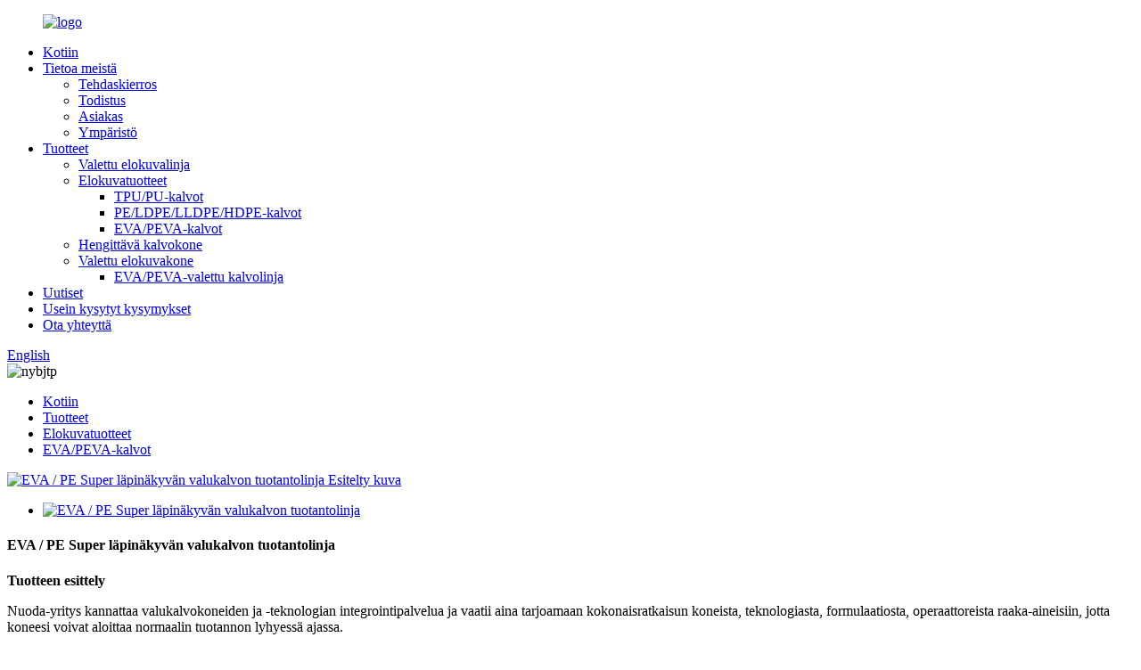

--- FILE ---
content_type: text/html
request_url: http://fi.nuoda-machinery.com/eva-pe-super-transparent-cast-film-production-line-product/
body_size: 10611
content:
<!DOCTYPE html> <html dir="ltr" lang="fi"> <head> <meta charset="UTF-8"/> <meta http-equiv="Content-Type" content="text/html; charset=UTF-8" /> <title>OEM EVA / PE erittäin läpinäkyvän valukalvon tuotantolinjan valmistajat ja toimittajat | NUODA</title> <meta property="fb:app_id" content="966242223397117" /> <meta name="viewport" content="width=device-width,initial-scale=1,minimum-scale=1,maximum-scale=1,user-scalable=no"> <link rel="apple-touch-icon-precomposed" href=""> <meta name="format-detection" content="telephone=no"> <meta name="apple-mobile-web-app-capable" content="yes"> <meta name="apple-mobile-web-app-status-bar-style" content="black"> <meta property="og:url" content="https://www.nuoda-machinery.com/eva-pe-super-transparent-cast-film-production-line-product/"/> <meta property="og:title" content="OEM EVA / PE Super Transparent Cast Film Production Line Manufacturers and Suppliers | NUODA" /> <meta property="og:description" content="Production Line Features 1)Screw design with a special mixing function and high plasticizing capacity , good plastic, good mixing effect , high output; 2)Optional full automatic adjustment T- die and with APC control automatic thickness gauge , online automatic measure the film thickness and auto..."/> <meta property="og:type" content="product"/> <meta property="og:image" content="https://www.nuoda-machinery.com/uploads/EVA-PE-Super-Transparent-Cast-Film-Production-Line.jpg"/> <meta property="og:site_name" content="https://www.nuoda-machinery.com/"/> <link href="//cdn.globalso.com/nuoda-machinery/style/global/style.css" rel="stylesheet" onload="this.onload=null;this.rel='stylesheet'"> <link href="//cdn.globalso.com/nuoda-machinery/style/public/public.css" rel="stylesheet" onload="this.onload=null;this.rel='stylesheet'">  <link rel="shortcut icon" href="https://cdn.globalso.com/nuoda-machinery/ico.png" /> <meta name="description" itemprop="description" content="Tuotantolinjan ominaisuudet 1) Ruuvirakenne, jossa on erityinen sekoitustoiminto ja korkea pehmityskyky, hyvä muovi, hyvä sekoitusvaikutus, korkea" />  <meta name="keywords" itemprop="keywords" content="eva/peva-kalvot, kalvotuotteet, tuotteet" />   <link href="//cdn.globalso.com/hide_search.css" rel="stylesheet"/><link href="//www.nuoda-machinery.com/style/fi.html.css" rel="stylesheet"/><link rel="alternate" hreflang="fi" href="//fi.nuoda-machinery.com/" /><link rel="canonical" hreflang="fi" href="//fi.nuoda-machinery.com/" /></head> <body> <div class="container">     <!-- web_head start -->    <header class="web_head">       <section class="head_layer">         <div class="layout">          <figure class="logo"> <a href="/">			<img src="https://cdn.globalso.com/nuoda-machinery/logo.png" alt="logo"> 				</a></figure>           <nav class="nav_wrap">             <ul class="head_nav">             <li><a href="/">Kotiin</a></li> <li><a href="/about-us/">Tietoa meistä</a> <ul class="sub-menu"> 	<li><a href="/factory-tour/">Tehdaskierros</a></li> 	<li><a href="/certificate/">Todistus</a></li> 	<li><a href="/customer/">Asiakas</a></li> 	<li><a href="/environment/">Ympäristö</a></li> </ul> </li> <li class="current-post-ancestor current-menu-parent"><a href="/products/">Tuotteet</a> <ul class="sub-menu"> 	<li><a href="/cast-film-line/">Valettu elokuvalinja</a></li> 	<li class="current-post-ancestor current-menu-parent"><a href="/film-products/">Elokuvatuotteet</a> 	<ul class="sub-menu"> 		<li><a href="/tpupu-films/">TPU/PU-kalvot</a></li> 		<li><a href="/peldpelldpehdpe-films/">PE/LDPE/LLDPE/HDPE-kalvot</a></li> 		<li class="current-post-ancestor current-menu-parent"><a href="/evapeva-films/">EVA/PEVA-kalvot</a></li> 	</ul> </li> 	<li><a href="/breathable-film-machine/">Hengittävä kalvokone</a></li> 	<li><a href="/cast-film-machine/">Valettu elokuvakone</a> 	<ul class="sub-menu"> 		<li><a href="/evapeva-cast-film-line/">EVA/PEVA-valettu kalvolinja</a></li> 	</ul> </li> </ul> </li> <li><a href="/news/">Uutiset</a></li> <li><a href="/faqs/">Usein kysytyt kysymykset</a></li> <li><a href="/contact-us/">Ota yhteyttä</a></li>             </ul>           </nav>           <div class="head_right">             <div id="btn-search" class="btn--search"></div>             <div class="change-language ensemble">   <div class="change-language-info">     <div class="change-language-title medium-title">        <div class="language-flag language-flag-en"><a href="https://www.nuoda-machinery.com/"><b class="country-flag"></b><span>English</span> </a></div>        <b class="language-icon"></b>      </div> 	<div class="change-language-cont sub-content">         <div class="empty"></div>     </div>   </div> </div> <!--theme260-->                        </div>         </div>       </section>     </header> <!-- sys_sub_head -->   <section class="sys_sub_head">     <div class="head_bn_slider"> 	            <img src="https://cdn.globalso.com/nuoda-machinery/nybjtp.jpg" alt="nybjtp">         	</div>     <section class="path_bar">       <ul>      <li> <a itemprop="breadcrumb" href="/">Kotiin</a></li><li> <a itemprop="breadcrumb" href="/products/" title="Products">Tuotteet</a> </li><li> <a itemprop="breadcrumb" href="/film-products/" title="Film Products">Elokuvatuotteet</a> </li><li> <a itemprop="breadcrumb" href="/evapeva-films/" title="EVA/PEVA Films">EVA/PEVA-kalvot</a> </li>      </ul>     </section>   </section>    <!-- page-layout start -->  <section class="web_main page_main">   <div class="layout">         <!-- product info -->       <section class="product-intro">         <div class="product-view" >            <!-- Piliang S-->                     <!-- Piliang E-->                     <div class="product-image"> <a class="cloud-zoom" id="zoom1" data-zoom="adjustX:0, adjustY:0" href="https://cdn.globalso.com/nuoda-machinery/EVA-PE-Super-Transparent-Cast-Film-Production-Line.jpg"> <img src="https://cdn.globalso.com/nuoda-machinery/EVA-PE-Super-Transparent-Cast-Film-Production-Line.jpg" itemprop="image" title="" alt="EVA / PE Super läpinäkyvän valukalvon tuotantolinja Esitelty kuva" style="width:100%" /></a> </div>                     <div  style="position:relative; width:100%;">             <div class="image-additional">               <ul class="swiper-wrapper">                                 <li class="swiper-slide image-item current"> <a class="cloud-zoom-gallery item"  href="https://cdn.globalso.com/nuoda-machinery/EVA-PE-Super-Transparent-Cast-Film-Production-Line.jpg" data-zoom="useZoom:zoom1, smallImage:https://cdn.globalso.com/nuoda-machinery/EVA-PE-Super-Transparent-Cast-Film-Production-Line.jpg" title=""><img src="https://cdn.globalso.com/nuoda-machinery/EVA-PE-Super-Transparent-Cast-Film-Production-Line.jpg" alt="EVA / PE Super läpinäkyvän valukalvon tuotantolinja" /></a> </li>                               </ul>               <div class="swiper-pagination swiper-pagination-white"></div>             </div>             <div class="swiper-button-next swiper-button-white"></div>             <div class="swiper-button-prev swiper-button-white"></div>           </div>         </div>         <section class="product-summary"> 		 <h1 class="page_title">EVA / PE Super läpinäkyvän valukalvon tuotantolinja</h1> 	           <div class="product-meta">             <div><p><strong>Tuotteen esittely</strong></p> <p>Nuoda-yritys kannattaa valukalvokoneiden ja -teknologian integrointipalvelua ja vaatii aina tarjoamaan kokonaisratkaisun koneista, teknologiasta, formulaatiosta, operaattoreista raaka-aineisiin, jotta koneesi voivat aloittaa normaalin tuotannon lyhyessä ajassa.</p> </div>             <br />                                   </div>           <div class="product-btn-wrap"> <a href="javascript:" class="email">Lähetä meille sähköpostia</a> </div>                  </section>       </section>       <section class="tab-content-wrap product-detail">         <div class="tab-title-bar detail-tabs">           <h2 class="tab-title title current"><span>Tuotetiedot</span></h2>                                          <h2 class="tab-title title"><span>Tuotetunnisteet</span></h2>                   </div>         <section class="tab-panel-wrap">           <section class="tab-panel disabled entry">             <section class="tab-panel-content">                                           <div class="fl-builder-content fl-builder-content-1694 fl-builder-content-primary fl-builder-global-templates-locked" data-post-id="1694"><div class="fl-row fl-row-full-width fl-row-bg-none fl-node-653a611b89a0e" data-node="653a611b89a0e"> 	<div class="fl-row-content-wrap"> 				<div class="fl-row-content fl-row-full-width fl-node-content"> 		 <div class="fl-col-group fl-node-653a611b89a4b" data-node="653a611b89a4b"> 			<div class="fl-col fl-node-653a611b89a89" data-node="653a611b89a89" style="width: 100%;"> 	<div class="fl-col-content fl-node-content"> 	<div class="fl-module fl-module-rich-text fl-node-653a611b89ac7" data-node="653a611b89ac7" data-animation-delay="0.0"> 	<div class="fl-module-content fl-node-content"> 		<div class="fl-rich-text"> 	<h2>Tuotantolinjan ominaisuudet</h2> <p>1) Ruuvirakenne, jossa on erityinen sekoitustoiminto ja korkea plastisointikyky, hyvä muovi, hyvä sekoitusvaikutus, korkea teho;<br />2) Valinnainen täysautomaattinen T-muotin säätö ja APC-ohjauksella varustettu automaattinen paksuusmittari, kalvon paksuuden automaattinen mittaus verkossa ja T-muotin automaattinen säätö;<br />3) Jäähdytysmuovaustela, jossa on erityinen spiraalimainen juoksijarakenne, varmistaa hyvän kalvon jäähdytysvaikutuksen suurella nopeudella tuotannossa;<br />4) Kalvon reunamateriaalin suora kierrätys verkossa. Vähentää huomattavasti tuotantokustannuksia;<br />5) Automaattinen keskikelaus, jossa on tuotu jännityssäädin, vaihtaa automaattisesti rullan ja katkaisee sen, toiminta on hyvin yksinkertaista.<br />Se voi tuottaa EVA/PE/PEVA-materiaalista läpinäkyvää kalvoa, kristallinkirkasta läpinäkyvää kalvoa.</p> <h2>Tuotteen käyttökohde</h2> <p>1) Kosmeettiset pehmeät pakkaukset, tietokone- ja pölytiivis kansi, ostoskassi, lahjakassi, asiakirjakansio, asiakirjalaukut, vedenpitävät pussit.<br />2) Muotipakkaukset: vanhempien paperitavarat, ympäristöystävälliset syljen hartiat, vaatekaappi, kalastuslaukut, käsilaukut ja muut laukut.<br />3) PE-komposiittisubstraatti</p> <h2>Tekniset tiedot</h2> <table border="0" cellspacing="1"> <tbody> <tr> <td> <p align="center">Valmiin tuotteen leveys</p> </td> <td> <p align="center">Valmiin tuotteen paksuus</p> </td> <td> <p align="center">Mekaaninen suunnittelulinjan nopeus</p> </td> <td> <p align="center">Tuotantonopeus</p> </td> </tr> <tr> <td> <p align="center">1500–2500 mm</p> </td> <td> <p align="center">0,04–0,5 mm</p> </td> <td> <p align="center">200 m/min</p> </td> <td> <p align="center">30–120 m/min</p> </td> </tr> </tbody> </table> <p>Ota meihin yhteyttä saadaksesi lisätietoja koneen teknisistä tiedoista ja tarjouksen. Voimme lähettää sinulle konevideoita selkeämmän ymmärryksen saamiseksi.</p> <h2>Palvelumme</h2> <p>Tekninen palvelulupaus<br />1) Kone testataan raaka-aineilla ja sillä on koetuotanto ennen koneen lähettämistä tehtaalta.<br />2) Olemme vastuussa koneiden asentamisesta ja säätämisestä, koulutamme ostajan teknikot koneiden käytöstä.<br />3) Yhden vuoden takuu: jos tänä aikana on keskeisten osien rikkoutuminen (ei sisällä inhimillisten tekijöiden ja helposti vaurioituvien osien aiheuttamia syitä), olemme vastuussa ostajan auttamisesta osien korjaamisessa tai vaihtamisessa.<br />4) Tarjoamme koneille elinikäistä palvelua ja lähetämme työntekijöitä säännöllisesti paluumatkalle, autamme ostajaa ratkaisemaan suuria ongelmia ja ylläpitämään konetta.</p> <h2>Työpaja ja kone</h2> </div>	</div> </div>	</div> </div>	</div>  <div class="fl-col-group fl-node-653a611b89b7f" data-node="653a611b89b7f"> 			<div class="fl-col fl-node-653a611b89b41 fl-col-has-cols" data-node="653a611b89b41" style="width: 100%;"> 	<div class="fl-col-content fl-node-content"> 	 <div class="fl-col-group fl-node-653a611b89bbc fl-col-group-nested" data-node="653a611b89bbc"> 			<div class="fl-col fl-node-653a611b89c07" data-node="653a611b89c07" style="width: 100%;"> 	<div class="fl-col-content fl-node-content"> 	<div class="fl-module fl-module-photo fl-node-653a611b89c45" data-node="653a611b89c45" data-animation-delay="0.0"> 	<div class="fl-module-content fl-node-content"> 		<div class="fl-photo fl-photo-align-center" itemscope itemtype="http://schema.org/ImageObject"> 	<div class="fl-photo-content fl-photo-img-jpg"> 				<img class="fl-photo-img wp-image-1686" src="//www.nuoda-machinery.com/uploads/Workshop-and-Machine-2.jpg" alt="Työpaja ja kone (2)" itemprop="image"  /> 		     			</div> 	</div>	</div> </div>	</div> </div>	</div>  <div class="fl-col-group fl-node-653a611b89c82 fl-col-group-nested" data-node="653a611b89c82"> 			<div class="fl-col fl-node-653a611b89cc0 fl-col-small" data-node="653a611b89cc0" style="width: 33.33%;"> 	<div class="fl-col-content fl-node-content"> 	<div class="fl-module fl-module-photo fl-node-653a611b89d3a" data-node="653a611b89d3a" data-animation-delay="0.0"> 	<div class="fl-module-content fl-node-content"> 		<div class="fl-photo fl-photo-align-center" itemscope itemtype="http://schema.org/ImageObject"> 	<div class="fl-photo-content fl-photo-img-jpg"> 				<img class="fl-photo-img wp-image-1650" src="//www.nuoda-machinery.com/uploads/Workshop-and-Machine-3.jpg" alt="Työpaja ja kone (3)" itemprop="image"  /> 		     			</div> 	</div>	</div> </div>	</div> </div>			<div class="fl-col fl-node-653a611b89cfd fl-col-small" data-node="653a611b89cfd" style="width: 33.33%;"> 	<div class="fl-col-content fl-node-content"> 	<div class="fl-module fl-module-photo fl-node-653a611b89d78" data-node="653a611b89d78" data-animation-delay="0.0"> 	<div class="fl-module-content fl-node-content"> 		<div class="fl-photo fl-photo-align-center" itemscope itemtype="http://schema.org/ImageObject"> 	<div class="fl-photo-content fl-photo-img-jpg"> 				<img class="fl-photo-img wp-image-1651" src="//www.nuoda-machinery.com/uploads/Workshop-and-Machine-4.jpg" alt="Työpaja ja kone (4)" itemprop="image"  /> 		     			</div> 	</div>	</div> </div>	</div> </div>			<div class="fl-col fl-node-653a611b8a2d1 fl-col-small" data-node="653a611b8a2d1" style="width: 33.33%;"> 	<div class="fl-col-content fl-node-content"> 	<div class="fl-module fl-module-photo fl-node-653a611b89db6" data-node="653a611b89db6" data-animation-delay="0.0"> 	<div class="fl-module-content fl-node-content"> 		<div class="fl-photo fl-photo-align-center" itemscope itemtype="http://schema.org/ImageObject"> 	<div class="fl-photo-content fl-photo-img-jpg"> 				<img class="fl-photo-img wp-image-1652" src="//www.nuoda-machinery.com/uploads/Workshop-and-Machine-5.jpg" alt="Työpaja ja kone (5)" itemprop="image"  /> 		     			</div> 	</div>	</div> </div>	</div> </div>	</div> 	</div> </div>	</div> 		</div> 	</div> </div><div class="fl-row fl-row-full-width fl-row-bg-none fl-node-653a611b89e31" data-node="653a611b89e31"> 	<div class="fl-row-content-wrap"> 				<div class="fl-row-content fl-row-full-width fl-node-content"> 		 <div class="fl-col-group fl-node-653a611b89e6e" data-node="653a611b89e6e"> 			<div class="fl-col fl-node-653a611b89eab fl-col-small" data-node="653a611b89eab" style="width: 33.33%;"> 	<div class="fl-col-content fl-node-content"> 	<div class="fl-module fl-module-photo fl-node-653a611b89df3" data-node="653a611b89df3" data-animation-delay="0.0"> 	<div class="fl-module-content fl-node-content"> 		<div class="fl-photo fl-photo-align-center" itemscope itemtype="http://schema.org/ImageObject"> 	<div class="fl-photo-content fl-photo-img-jpg"> 				<img class="fl-photo-img wp-image-1653" src="//www.nuoda-machinery.com/uploads/Workshop-and-Machine-6.jpg" alt="Työpaja ja kone (6)" itemprop="image"  /> 		     			</div> 	</div>	</div> </div>	</div> </div>			<div class="fl-col fl-node-653a611b89ee9 fl-col-small" data-node="653a611b89ee9" style="width: 33.33%;"> 	<div class="fl-col-content fl-node-content"> 	<div class="fl-module fl-module-photo fl-node-653a611b89f26" data-node="653a611b89f26" data-animation-delay="0.0"> 	<div class="fl-module-content fl-node-content"> 		<div class="fl-photo fl-photo-align-center" itemscope itemtype="http://schema.org/ImageObject"> 	<div class="fl-photo-content fl-photo-img-jpg"> 				<img class="fl-photo-img wp-image-1654" src="//www.nuoda-machinery.com/uploads/Workshop-and-Machine-7.jpg" alt="Työpaja ja kone (7)" itemprop="image"  /> 		     			</div> 	</div>	</div> </div>	</div> </div>			<div class="fl-col fl-node-653a611b8a30e fl-col-small" data-node="653a611b8a30e" style="width: 33.33%;"> 	<div class="fl-col-content fl-node-content"> 	<div class="fl-module fl-module-photo fl-node-653a611b89f64" data-node="653a611b89f64" data-animation-delay="0.0"> 	<div class="fl-module-content fl-node-content"> 		<div class="fl-photo fl-photo-align-center" itemscope itemtype="http://schema.org/ImageObject"> 	<div class="fl-photo-content fl-photo-img-jpg"> 				<img class="fl-photo-img wp-image-1646" src="//www.nuoda-machinery.com/uploads/Workshop-and-Machine-8.jpg" alt="Työpaja ja kone (8)" itemprop="image"  /> 		     			</div> 	</div>	</div> </div>	</div> </div>	</div> 		</div> 	</div> </div><div class="fl-row fl-row-full-width fl-row-bg-none fl-node-653a611b89fa1" data-node="653a611b89fa1"> 	<div class="fl-row-content-wrap"> 				<div class="fl-row-content fl-row-full-width fl-node-content"> 		 <div class="fl-col-group fl-node-653a611b89fb1" data-node="653a611b89fb1"> 			<div class="fl-col fl-node-653a611b89ff0 fl-col-small" data-node="653a611b89ff0" style="width: 33.33%;"> 	<div class="fl-col-content fl-node-content"> 	<div class="fl-module fl-module-photo fl-node-653a611b8a02d" data-node="653a611b8a02d" data-animation-delay="0.0"> 	<div class="fl-module-content fl-node-content"> 		<div class="fl-photo fl-photo-align-center" itemscope itemtype="http://schema.org/ImageObject"> 	<div class="fl-photo-content fl-photo-img-jpg"> 				<img class="fl-photo-img wp-image-1647" src="//www.nuoda-machinery.com/uploads/Workshop-and-Machine-9.jpg" alt="Työpaja ja kone (9)" itemprop="image"  /> 		     			</div> 	</div>	</div> </div>	</div> </div>			<div class="fl-col fl-node-653a611b8a06b fl-col-small" data-node="653a611b8a06b" style="width: 33.33%;"> 	<div class="fl-col-content fl-node-content"> 	<div class="fl-module fl-module-photo fl-node-653a611b8a0a8" data-node="653a611b8a0a8" data-animation-delay="0.0"> 	<div class="fl-module-content fl-node-content"> 		<div class="fl-photo fl-photo-align-center" itemscope itemtype="http://schema.org/ImageObject"> 	<div class="fl-photo-content fl-photo-img-jpg"> 				<img class="fl-photo-img wp-image-1648" src="//www.nuoda-machinery.com/uploads/Workshop-and-Machine-10.jpg" alt="Työpaja ja kone (10)" itemprop="image"  /> 		     			</div> 	</div>	</div> </div>	</div> </div>			<div class="fl-col fl-node-653a611b8a34c fl-col-small" data-node="653a611b8a34c" style="width: 33.33%;"> 	<div class="fl-col-content fl-node-content"> 	<div class="fl-module fl-module-photo fl-node-653a611b8a0e5" data-node="653a611b8a0e5" data-animation-delay="0.0"> 	<div class="fl-module-content fl-node-content"> 		<div class="fl-photo fl-photo-align-center" itemscope itemtype="http://schema.org/ImageObject"> 	<div class="fl-photo-content fl-photo-img-jpg"> 				<img class="fl-photo-img wp-image-1649" src="//www.nuoda-machinery.com/uploads/Workshop-and-Machine-1.jpg" alt="Työpaja ja kone (1)" itemprop="image"  /> 		     			</div> 	</div>	</div> </div>	</div> </div>	</div> 		</div> 	</div> </div><div class="fl-row fl-row-full-width fl-row-bg-none fl-node-653a611b8a161" data-node="653a611b8a161"> 	<div class="fl-row-content-wrap"> 				<div class="fl-row-content fl-row-full-width fl-node-content"> 		 <div class="fl-col-group fl-node-653a611b8a19f" data-node="653a611b8a19f"> 			<div class="fl-col fl-node-653a611b8a1dc fl-col-has-cols" data-node="653a611b8a1dc" style="width: 100%;"> 	<div class="fl-col-content fl-node-content"> 	<div class="fl-module fl-module-rich-text fl-node-653a611b8a123" data-node="653a611b8a123" data-animation-delay="0.0"> 	<div class="fl-module-content fl-node-content"> 		<div class="fl-rich-text"> 	<h2>Asiakkaan tuotantokenttä</h2> </div>	</div> </div> <div class="fl-col-group fl-node-653a611b8a219 fl-col-group-nested" data-node="653a611b8a219"> 			<div class="fl-col fl-node-653a611b8a256" data-node="653a611b8a256" style="width: 100%;"> 	<div class="fl-col-content fl-node-content"> 	<div class="fl-module fl-module-photo fl-node-653a611b8a294" data-node="653a611b8a294" data-animation-delay="0.0"> 	<div class="fl-module-content fl-node-content"> 		<div class="fl-photo fl-photo-align-center" itemscope itemtype="http://schema.org/ImageObject"> 	<div class="fl-photo-content fl-photo-img-jpg"> 				<img class="fl-photo-img wp-image-1687" src="//www.nuoda-machinery.com/uploads/Customers-production-field1.jpg" alt="Asiakkaan tuotantokenttä" itemprop="image"  /> 		     			</div> 	</div>	</div> </div>	</div> </div>	</div> 	</div> </div>	</div> 		</div> 	</div> </div></div><!--<div id="downaspdf">                     <a title="Download this Product as PDF" href="/downloadpdf.php?id=1694" rel="external nofollow"><span>Download as PDF</span></a>                 </div>-->                            <div class="clear"></div>                                                         <hr>               <li><b>Edellinen:</b>                 <a href="/cpp-multiple-layer-co-extrusion-cast-film-production-line-product/" rel="prev">CPP-monikerroksinen CO-ekstruusiovalukalvon tuotantolinja</a>              </li>               <li><b>Seuraavaksi:</b>                 <a href="/pe-eva-peva-cast-film-production-line-product/" rel="next">PE / EVA / PEVA Cast Film tuotantolinja</a>              </li>               <hr>                           </section>           </section>                                          <section class="tab-panel disabled entry">             <section class="tab-panel-content">                           </section>           </section>                   </section>       </section>           <!-- inquiry form -->         <div class="inquiry-form-wrap">          <script type="text/javascript" src="//www.globalso.site/form.js"></script>           <div class="ad_prompt">Kirjoita viestisi tähän ja lähetä se meille</div>         </div>       <div class="goods-may-like"> 	   <h2 class="title"><em>Aiheeseen liittyvää</em>TUOTTEET</h2>          <div class="layer-bd">             <div class="swiper-slider">         <ul class="swiper-wrapper">                                       </ul>         </div>         <div class="swiper-control"> <span class="swiper-button-prev"></span> <span class="swiper-button-next"></span> </div>             </div>  </div>            </div>     </section> 	 	  	 	 <div class="clear"></div>  <!-- web_footer start -->     <footer class="web_footer">     <div class="layout">          <div class="foor_service">           <div class="foot_item foot_company_item wow fadeInLeftA" data-wow-delay=".3s" data-wow-duration=".8s">           <figure class="foot_logo">			<img src="https://cdn.globalso.com/nuoda-machinery/logo.png" alt="logo"> 			</figure>           <ul class="foot_sns">           			<li><a target="_blank" href=""><img src="https://cdn.globalso.com/nuoda-machinery/sns01.png" alt="Facebook"></a></li> 			<li><a target="_blank" href=""><img src="https://cdn.globalso.com/nuoda-machinery/sns02.png" alt="Instagramissa"></a></li> 			<li><a target="_blank" href=""><img src="https://cdn.globalso.com/nuoda-machinery/sns03.png" alt="Viserrys"></a></li> 			<li><a target="_blank" href=""><img src="https://cdn.globalso.com/nuoda-machinery/sns04.png" alt="YouTube"></a></li> 	          </ul>           <ul class="foot_contact_list">             <li class="contact_item"> 			              <div class="contact_txt"><span class="item_val">Quanzhou Nuoda Machinery Co., Ltd.</span></div>              <div class="contact_txt">  			  			  <span class="item_val foot_phone"> 			  <a href="tel:+86-595-85956056">+86-595-85956056</a></span>			  			  <span class="item_val foot_mail"> 			  <a href="mailto:nuoda@qznuoda.com">nuoda@qznuoda.com</a></span> 			  </div>             </li>           </ul>         </div>            <nav class="foot_item foot_nav wow fadeInRightA" data-wow-delay=".5s" data-wow-duration=".8s">           <h2 class="fot_tit">uutiset</h2>           <ul>            <li><a href="/news_catalog/company-news/">Yritysuutiset</a></li> <li><a href="/news_catalog/industry-news/">Alan uutiset</a></li>           </ul>         </nav>         <nav class="foot_item foot_nav wow fadeInRightA" data-wow-delay=".7s" data-wow-duration=".8s">           <h2 class="fot_tit">tuotteet</h2>           <ul>            <li><a href="/cast-film-line/">Valettu elokuvalinja</a></li> <li class="current-post-ancestor current-menu-parent"><a href="/film-products/">Elokuvatuotteet</a></li> <li><a href="/breathable-film-machine/">Hengittävä kalvokone</a></li> <li><a href="/cast-film-machine/">Valettu elokuvakone</a></li>           </ul>         </nav>         <nav class="foot_item foot_nav wow fadeInRightA" data-wow-delay=".9s" data-wow-duration=".8s">           <h2 class="fot_tit">yritys</h2>           <ul>            <li><a href="/about-us/">Tietoa meistä</a></li> <li><a href="/certificate/">Todistus</a></li> <li><a href="/contact-us/">Ota yhteyttä</a></li> <li><a href="/faqs/">Usein kysytyt kysymykset</a></li>           </ul>         </nav>       </div>  	   <div class="copyright wow fadeInLeftA" data-wow-delay="1.2s" data-wow-duration=".8s">© Tekijänoikeus - 2010-2023: Kaikki oikeudet pidätetään.<script type="text/javascript" src="//www.globalso.site/livechat.js"></script>        <br><a href="/sitemap.xml">Sivukartta</a> - <a href="/">AMP-mobiili</a> <br><a href='/pe-perforated-film-machine/' title='Pe Perforated Film Machine'>PE-rei'itetty kalvokone</a>,  <a href='/pe-lamination-film-machine/' title='Pe Lamination Film Machine'>Pe-laminointikalvokone</a>,  <a href='/peva-film-machine/' title='Peva Film Machine'>Peva-kalvokone</a>,  <a href='/embossing-film-machine/' title='Embossing Film Machine'>Kohokuviointikalvokone</a>,  <a href='/tpu-film-machine/' title='Tpu Film Machine'>Tpu-kalvokone</a>,  <a href='/pe-film-machine/' title='Pe Film Machine'>Pe-kalvokone</a>,         </div>     </div>     </footer>     <!--// web_footer end -->    </div>    <!--// container end --> <aside class="scrollsidebar" id="scrollsidebar">   <div class="side_content">     <div class="side_list">       <header class="hd"><img src="//cdn.globalso.com/title_pic.png" alt="Verkkokysely"/></header>       <div class="cont">         <li><a class="email" href="javascript:">Lähetä sähköpostia</a></li>                                       </div>             <div class="t-code"> <a href=""><img width="120px" src="https://cdn.globalso.com/nuoda-machinery/whatsapp.jpg" alt=""></a><br/>         <center>WhatsApp</center>       </div>                   <div class="t-code"> <a href=""><img width="120px" src="https://cdn.globalso.com/nuoda-machinery/wechat.jpg" alt=""></a><br/>         <center>WeChat</center>       </div>             <div class="side_title"><a  class="close_btn"><span>x</span></a></div>     </div>   </div>   <div class="show_btn"></div> </aside> <div class="inquiry-pop-bd">   <div class="inquiry-pop"> <i class="ico-close-pop" onclick="hideMsgPop();"></i>     <script type="text/javascript" src="//www.globalso.site/form.js"></script>   </div> </div>  <div class="web-search"> <b id="btn-search-close" class="btn--search-close"></b>   <div style=" width:100%">     <div class="head-search">       <form class="" action="/search.php" method="get" >         <input class="search-ipt" name="s" placeholder="Start Typing..." /> 		<input type="hidden" name="cat" />         <input class="search-btn" type="submit" value=""/>         <span class="search-attr">Paina Enter hakeaksesi tai ESC sulkeaksesi</span>       </form>     </div>   </div> </div>  <script type="text/javascript" src="//cdn.globalso.com/nuoda-machinery/style/global/js/jquery.min.js"></script>  <script type="text/javascript" src="//cdn.globalso.com/nuoda-machinery/style/global/js/common.js"></script> <script type="text/javascript" src="//cdn.globalso.com/nuoda-machinery/style/public/public.js"></script>  <!--[if lt IE 9]> <script src="//cdn.globalso.com/nuoda-machinery/style/global/js/html5.js"></script> <![endif]--> <script>
function getCookie(name) {
    var arg = name + "=";
    var alen = arg.length;
    var clen = document.cookie.length;
    var i = 0;
    while (i < clen) {
        var j = i + alen;
        if (document.cookie.substring(i, j) == arg) return getCookieVal(j);
        i = document.cookie.indexOf(" ", i) + 1;
        if (i == 0) break;
    }
    return null;
}
function setCookie(name, value) {
    var expDate = new Date();
    var argv = setCookie.arguments;
    var argc = setCookie.arguments.length;
    var expires = (argc > 2) ? argv[2] : null;
    var path = (argc > 3) ? argv[3] : null;
    var domain = (argc > 4) ? argv[4] : null;
    var secure = (argc > 5) ? argv[5] : false;
    if (expires != null) {
        expDate.setTime(expDate.getTime() + expires);
    }
    document.cookie = name + "=" + escape(value) + ((expires == null) ? "": ("; expires=" + expDate.toUTCString())) + ((path == null) ? "": ("; path=" + path)) + ((domain == null) ? "": ("; domain=" + domain)) + ((secure == true) ? "; secure": "");
}
function getCookieVal(offset) {
    var endstr = document.cookie.indexOf(";", offset);
    if (endstr == -1) endstr = document.cookie.length;
    return unescape(document.cookie.substring(offset, endstr));
}

var firstshow = 0;
var cfstatshowcookie = getCookie('easyiit_stats');
if (cfstatshowcookie != 1) {
    a = new Date();
    h = a.getHours();
    m = a.getMinutes();
    s = a.getSeconds();
    sparetime = 1000 * 60 * 60 * 24 * 1 - (h * 3600 + m * 60 + s) * 1000 - 1;
    setCookie('easyiit_stats', 1, sparetime, '/');
    firstshow = 1;
}
if (!navigator.cookieEnabled) {
    firstshow = 0;
}
var referrer = escape(document.referrer);
var currweb = escape(location.href);
var screenwidth = screen.width;
var screenheight = screen.height;
var screencolordepth = screen.colorDepth;
$(function($){
   $.get("https://www.nuoda-machinery.com/statistic.php", { action:'stats_init', assort:0, referrer:referrer, currweb:currweb , firstshow:firstshow ,screenwidth:screenwidth, screenheight: screenheight, screencolordepth: screencolordepth, ranstr: Math.random()},function(data){}, "json");
			
});
</script> <script type="text/javascript">

if(typeof jQuery == 'undefined' || typeof jQuery.fn.on == 'undefined') {
	document.write('<script src="https://www.nuoda-machinery.com/wp-content/plugins/bb-plugin/js/jquery.js"><\/script>');
	document.write('<script src="https://www.nuoda-machinery.com/wp-content/plugins/bb-plugin/js/jquery.migrate.min.js"><\/script>');
}

</script><ul class="prisna-wp-translate-seo" id="prisna-translator-seo"><li class="language-flag language-flag-en"><a href="https://www.nuoda-machinery.com/eva-pe-super-transparent-cast-film-production-line-product/" title="English" target="_blank"><b class="country-flag"></b><span>English</span></a></li><li class="language-flag language-flag-zh"><a href="http://zh.nuoda-machinery.com/eva-pe-super-transparent-cast-film-production-line-product/" title="Chinese" target="_blank"><b class="country-flag"></b><span>Chinese</span></a></li><li class="language-flag language-flag-fr"><a href="http://fr.nuoda-machinery.com/eva-pe-super-transparent-cast-film-production-line-product/" title="French" target="_blank"><b class="country-flag"></b><span>French</span></a></li><li class="language-flag language-flag-de"><a href="http://de.nuoda-machinery.com/eva-pe-super-transparent-cast-film-production-line-product/" title="German" target="_blank"><b class="country-flag"></b><span>German</span></a></li><li class="language-flag language-flag-pt"><a href="http://pt.nuoda-machinery.com/eva-pe-super-transparent-cast-film-production-line-product/" title="Portuguese" target="_blank"><b class="country-flag"></b><span>Portuguese</span></a></li><li class="language-flag language-flag-es"><a href="http://es.nuoda-machinery.com/eva-pe-super-transparent-cast-film-production-line-product/" title="Spanish" target="_blank"><b class="country-flag"></b><span>Spanish</span></a></li><li class="language-flag language-flag-ru"><a href="http://ru.nuoda-machinery.com/eva-pe-super-transparent-cast-film-production-line-product/" title="Russian" target="_blank"><b class="country-flag"></b><span>Russian</span></a></li><li class="language-flag language-flag-ja"><a href="http://ja.nuoda-machinery.com/eva-pe-super-transparent-cast-film-production-line-product/" title="Japanese" target="_blank"><b class="country-flag"></b><span>Japanese</span></a></li><li class="language-flag language-flag-ko"><a href="http://ko.nuoda-machinery.com/eva-pe-super-transparent-cast-film-production-line-product/" title="Korean" target="_blank"><b class="country-flag"></b><span>Korean</span></a></li><li class="language-flag language-flag-ar"><a href="http://ar.nuoda-machinery.com/eva-pe-super-transparent-cast-film-production-line-product/" title="Arabic" target="_blank"><b class="country-flag"></b><span>Arabic</span></a></li><li class="language-flag language-flag-ga"><a href="http://ga.nuoda-machinery.com/eva-pe-super-transparent-cast-film-production-line-product/" title="Irish" target="_blank"><b class="country-flag"></b><span>Irish</span></a></li><li class="language-flag language-flag-el"><a href="http://el.nuoda-machinery.com/eva-pe-super-transparent-cast-film-production-line-product/" title="Greek" target="_blank"><b class="country-flag"></b><span>Greek</span></a></li><li class="language-flag language-flag-tr"><a href="http://tr.nuoda-machinery.com/eva-pe-super-transparent-cast-film-production-line-product/" title="Turkish" target="_blank"><b class="country-flag"></b><span>Turkish</span></a></li><li class="language-flag language-flag-it"><a href="http://it.nuoda-machinery.com/eva-pe-super-transparent-cast-film-production-line-product/" title="Italian" target="_blank"><b class="country-flag"></b><span>Italian</span></a></li><li class="language-flag language-flag-da"><a href="http://da.nuoda-machinery.com/eva-pe-super-transparent-cast-film-production-line-product/" title="Danish" target="_blank"><b class="country-flag"></b><span>Danish</span></a></li><li class="language-flag language-flag-ro"><a href="http://ro.nuoda-machinery.com/eva-pe-super-transparent-cast-film-production-line-product/" title="Romanian" target="_blank"><b class="country-flag"></b><span>Romanian</span></a></li><li class="language-flag language-flag-id"><a href="http://id.nuoda-machinery.com/eva-pe-super-transparent-cast-film-production-line-product/" title="Indonesian" target="_blank"><b class="country-flag"></b><span>Indonesian</span></a></li><li class="language-flag language-flag-cs"><a href="http://cs.nuoda-machinery.com/eva-pe-super-transparent-cast-film-production-line-product/" title="Czech" target="_blank"><b class="country-flag"></b><span>Czech</span></a></li><li class="language-flag language-flag-af"><a href="http://af.nuoda-machinery.com/eva-pe-super-transparent-cast-film-production-line-product/" title="Afrikaans" target="_blank"><b class="country-flag"></b><span>Afrikaans</span></a></li><li class="language-flag language-flag-sv"><a href="http://sv.nuoda-machinery.com/eva-pe-super-transparent-cast-film-production-line-product/" title="Swedish" target="_blank"><b class="country-flag"></b><span>Swedish</span></a></li><li class="language-flag language-flag-pl"><a href="http://pl.nuoda-machinery.com/eva-pe-super-transparent-cast-film-production-line-product/" title="Polish" target="_blank"><b class="country-flag"></b><span>Polish</span></a></li><li class="language-flag language-flag-eu"><a href="http://eu.nuoda-machinery.com/eva-pe-super-transparent-cast-film-production-line-product/" title="Basque" target="_blank"><b class="country-flag"></b><span>Basque</span></a></li><li class="language-flag language-flag-ca"><a href="http://ca.nuoda-machinery.com/eva-pe-super-transparent-cast-film-production-line-product/" title="Catalan" target="_blank"><b class="country-flag"></b><span>Catalan</span></a></li><li class="language-flag language-flag-eo"><a href="http://eo.nuoda-machinery.com/eva-pe-super-transparent-cast-film-production-line-product/" title="Esperanto" target="_blank"><b class="country-flag"></b><span>Esperanto</span></a></li><li class="language-flag language-flag-hi"><a href="http://hi.nuoda-machinery.com/eva-pe-super-transparent-cast-film-production-line-product/" title="Hindi" target="_blank"><b class="country-flag"></b><span>Hindi</span></a></li><li class="language-flag language-flag-lo"><a href="http://lo.nuoda-machinery.com/eva-pe-super-transparent-cast-film-production-line-product/" title="Lao" target="_blank"><b class="country-flag"></b><span>Lao</span></a></li><li class="language-flag language-flag-sq"><a href="http://sq.nuoda-machinery.com/eva-pe-super-transparent-cast-film-production-line-product/" title="Albanian" target="_blank"><b class="country-flag"></b><span>Albanian</span></a></li><li class="language-flag language-flag-am"><a href="http://am.nuoda-machinery.com/eva-pe-super-transparent-cast-film-production-line-product/" title="Amharic" target="_blank"><b class="country-flag"></b><span>Amharic</span></a></li><li class="language-flag language-flag-hy"><a href="http://hy.nuoda-machinery.com/eva-pe-super-transparent-cast-film-production-line-product/" title="Armenian" target="_blank"><b class="country-flag"></b><span>Armenian</span></a></li><li class="language-flag language-flag-az"><a href="http://az.nuoda-machinery.com/eva-pe-super-transparent-cast-film-production-line-product/" title="Azerbaijani" target="_blank"><b class="country-flag"></b><span>Azerbaijani</span></a></li><li class="language-flag language-flag-be"><a href="http://be.nuoda-machinery.com/eva-pe-super-transparent-cast-film-production-line-product/" title="Belarusian" target="_blank"><b class="country-flag"></b><span>Belarusian</span></a></li><li class="language-flag language-flag-bn"><a href="http://bn.nuoda-machinery.com/eva-pe-super-transparent-cast-film-production-line-product/" title="Bengali" target="_blank"><b class="country-flag"></b><span>Bengali</span></a></li><li class="language-flag language-flag-bs"><a href="http://bs.nuoda-machinery.com/eva-pe-super-transparent-cast-film-production-line-product/" title="Bosnian" target="_blank"><b class="country-flag"></b><span>Bosnian</span></a></li><li class="language-flag language-flag-bg"><a href="http://bg.nuoda-machinery.com/eva-pe-super-transparent-cast-film-production-line-product/" title="Bulgarian" target="_blank"><b class="country-flag"></b><span>Bulgarian</span></a></li><li class="language-flag language-flag-ceb"><a href="http://ceb.nuoda-machinery.com/eva-pe-super-transparent-cast-film-production-line-product/" title="Cebuano" target="_blank"><b class="country-flag"></b><span>Cebuano</span></a></li><li class="language-flag language-flag-ny"><a href="http://ny.nuoda-machinery.com/eva-pe-super-transparent-cast-film-production-line-product/" title="Chichewa" target="_blank"><b class="country-flag"></b><span>Chichewa</span></a></li><li class="language-flag language-flag-co"><a href="http://co.nuoda-machinery.com/eva-pe-super-transparent-cast-film-production-line-product/" title="Corsican" target="_blank"><b class="country-flag"></b><span>Corsican</span></a></li><li class="language-flag language-flag-hr"><a href="http://hr.nuoda-machinery.com/eva-pe-super-transparent-cast-film-production-line-product/" title="Croatian" target="_blank"><b class="country-flag"></b><span>Croatian</span></a></li><li class="language-flag language-flag-nl"><a href="http://nl.nuoda-machinery.com/eva-pe-super-transparent-cast-film-production-line-product/" title="Dutch" target="_blank"><b class="country-flag"></b><span>Dutch</span></a></li><li class="language-flag language-flag-et"><a href="http://et.nuoda-machinery.com/eva-pe-super-transparent-cast-film-production-line-product/" title="Estonian" target="_blank"><b class="country-flag"></b><span>Estonian</span></a></li><li class="language-flag language-flag-tl"><a href="http://tl.nuoda-machinery.com/eva-pe-super-transparent-cast-film-production-line-product/" title="Filipino" target="_blank"><b class="country-flag"></b><span>Filipino</span></a></li><li class="language-flag language-flag-fi"><a href="http://fi.nuoda-machinery.com/eva-pe-super-transparent-cast-film-production-line-product/" title="Finnish" target="_blank"><b class="country-flag"></b><span>Finnish</span></a></li><li class="language-flag language-flag-fy"><a href="http://fy.nuoda-machinery.com/eva-pe-super-transparent-cast-film-production-line-product/" title="Frisian" target="_blank"><b class="country-flag"></b><span>Frisian</span></a></li><li class="language-flag language-flag-gl"><a href="http://gl.nuoda-machinery.com/eva-pe-super-transparent-cast-film-production-line-product/" title="Galician" target="_blank"><b class="country-flag"></b><span>Galician</span></a></li><li class="language-flag language-flag-ka"><a href="http://ka.nuoda-machinery.com/eva-pe-super-transparent-cast-film-production-line-product/" title="Georgian" target="_blank"><b class="country-flag"></b><span>Georgian</span></a></li><li class="language-flag language-flag-gu"><a href="http://gu.nuoda-machinery.com/eva-pe-super-transparent-cast-film-production-line-product/" title="Gujarati" target="_blank"><b class="country-flag"></b><span>Gujarati</span></a></li><li class="language-flag language-flag-ht"><a href="http://ht.nuoda-machinery.com/eva-pe-super-transparent-cast-film-production-line-product/" title="Haitian" target="_blank"><b class="country-flag"></b><span>Haitian</span></a></li><li class="language-flag language-flag-ha"><a href="http://ha.nuoda-machinery.com/eva-pe-super-transparent-cast-film-production-line-product/" title="Hausa" target="_blank"><b class="country-flag"></b><span>Hausa</span></a></li><li class="language-flag language-flag-haw"><a href="http://haw.nuoda-machinery.com/eva-pe-super-transparent-cast-film-production-line-product/" title="Hawaiian" target="_blank"><b class="country-flag"></b><span>Hawaiian</span></a></li><li class="language-flag language-flag-iw"><a href="http://iw.nuoda-machinery.com/eva-pe-super-transparent-cast-film-production-line-product/" title="Hebrew" target="_blank"><b class="country-flag"></b><span>Hebrew</span></a></li><li class="language-flag language-flag-hmn"><a href="http://hmn.nuoda-machinery.com/eva-pe-super-transparent-cast-film-production-line-product/" title="Hmong" target="_blank"><b class="country-flag"></b><span>Hmong</span></a></li><li class="language-flag language-flag-hu"><a href="http://hu.nuoda-machinery.com/eva-pe-super-transparent-cast-film-production-line-product/" title="Hungarian" target="_blank"><b class="country-flag"></b><span>Hungarian</span></a></li><li class="language-flag language-flag-is"><a href="http://is.nuoda-machinery.com/eva-pe-super-transparent-cast-film-production-line-product/" title="Icelandic" target="_blank"><b class="country-flag"></b><span>Icelandic</span></a></li><li class="language-flag language-flag-ig"><a href="http://ig.nuoda-machinery.com/eva-pe-super-transparent-cast-film-production-line-product/" title="Igbo" target="_blank"><b class="country-flag"></b><span>Igbo</span></a></li><li class="language-flag language-flag-jw"><a href="http://jw.nuoda-machinery.com/eva-pe-super-transparent-cast-film-production-line-product/" title="Javanese" target="_blank"><b class="country-flag"></b><span>Javanese</span></a></li><li class="language-flag language-flag-kn"><a href="http://kn.nuoda-machinery.com/eva-pe-super-transparent-cast-film-production-line-product/" title="Kannada" target="_blank"><b class="country-flag"></b><span>Kannada</span></a></li><li class="language-flag language-flag-kk"><a href="http://kk.nuoda-machinery.com/eva-pe-super-transparent-cast-film-production-line-product/" title="Kazakh" target="_blank"><b class="country-flag"></b><span>Kazakh</span></a></li><li class="language-flag language-flag-km"><a href="http://km.nuoda-machinery.com/eva-pe-super-transparent-cast-film-production-line-product/" title="Khmer" target="_blank"><b class="country-flag"></b><span>Khmer</span></a></li><li class="language-flag language-flag-ku"><a href="http://ku.nuoda-machinery.com/eva-pe-super-transparent-cast-film-production-line-product/" title="Kurdish" target="_blank"><b class="country-flag"></b><span>Kurdish</span></a></li><li class="language-flag language-flag-ky"><a href="http://ky.nuoda-machinery.com/eva-pe-super-transparent-cast-film-production-line-product/" title="Kyrgyz" target="_blank"><b class="country-flag"></b><span>Kyrgyz</span></a></li><li class="language-flag language-flag-la"><a href="http://la.nuoda-machinery.com/eva-pe-super-transparent-cast-film-production-line-product/" title="Latin" target="_blank"><b class="country-flag"></b><span>Latin</span></a></li><li class="language-flag language-flag-lv"><a href="http://lv.nuoda-machinery.com/eva-pe-super-transparent-cast-film-production-line-product/" title="Latvian" target="_blank"><b class="country-flag"></b><span>Latvian</span></a></li><li class="language-flag language-flag-lt"><a href="http://lt.nuoda-machinery.com/eva-pe-super-transparent-cast-film-production-line-product/" title="Lithuanian" target="_blank"><b class="country-flag"></b><span>Lithuanian</span></a></li><li class="language-flag language-flag-lb"><a href="http://lb.nuoda-machinery.com/eva-pe-super-transparent-cast-film-production-line-product/" title="Luxembou.." target="_blank"><b class="country-flag"></b><span>Luxembou..</span></a></li><li class="language-flag language-flag-mk"><a href="http://mk.nuoda-machinery.com/eva-pe-super-transparent-cast-film-production-line-product/" title="Macedonian" target="_blank"><b class="country-flag"></b><span>Macedonian</span></a></li><li class="language-flag language-flag-mg"><a href="http://mg.nuoda-machinery.com/eva-pe-super-transparent-cast-film-production-line-product/" title="Malagasy" target="_blank"><b class="country-flag"></b><span>Malagasy</span></a></li><li class="language-flag language-flag-ms"><a href="http://ms.nuoda-machinery.com/eva-pe-super-transparent-cast-film-production-line-product/" title="Malay" target="_blank"><b class="country-flag"></b><span>Malay</span></a></li><li class="language-flag language-flag-ml"><a href="http://ml.nuoda-machinery.com/eva-pe-super-transparent-cast-film-production-line-product/" title="Malayalam" target="_blank"><b class="country-flag"></b><span>Malayalam</span></a></li><li class="language-flag language-flag-mt"><a href="http://mt.nuoda-machinery.com/eva-pe-super-transparent-cast-film-production-line-product/" title="Maltese" target="_blank"><b class="country-flag"></b><span>Maltese</span></a></li><li class="language-flag language-flag-mi"><a href="http://mi.nuoda-machinery.com/eva-pe-super-transparent-cast-film-production-line-product/" title="Maori" target="_blank"><b class="country-flag"></b><span>Maori</span></a></li><li class="language-flag language-flag-mr"><a href="http://mr.nuoda-machinery.com/eva-pe-super-transparent-cast-film-production-line-product/" title="Marathi" target="_blank"><b class="country-flag"></b><span>Marathi</span></a></li><li class="language-flag language-flag-mn"><a href="http://mn.nuoda-machinery.com/eva-pe-super-transparent-cast-film-production-line-product/" title="Mongolian" target="_blank"><b class="country-flag"></b><span>Mongolian</span></a></li><li class="language-flag language-flag-my"><a href="http://my.nuoda-machinery.com/eva-pe-super-transparent-cast-film-production-line-product/" title="Burmese" target="_blank"><b class="country-flag"></b><span>Burmese</span></a></li><li class="language-flag language-flag-ne"><a href="http://ne.nuoda-machinery.com/eva-pe-super-transparent-cast-film-production-line-product/" title="Nepali" target="_blank"><b class="country-flag"></b><span>Nepali</span></a></li><li class="language-flag language-flag-no"><a href="http://no.nuoda-machinery.com/eva-pe-super-transparent-cast-film-production-line-product/" title="Norwegian" target="_blank"><b class="country-flag"></b><span>Norwegian</span></a></li><li class="language-flag language-flag-ps"><a href="http://ps.nuoda-machinery.com/eva-pe-super-transparent-cast-film-production-line-product/" title="Pashto" target="_blank"><b class="country-flag"></b><span>Pashto</span></a></li><li class="language-flag language-flag-fa"><a href="http://fa.nuoda-machinery.com/eva-pe-super-transparent-cast-film-production-line-product/" title="Persian" target="_blank"><b class="country-flag"></b><span>Persian</span></a></li><li class="language-flag language-flag-pa"><a href="http://pa.nuoda-machinery.com/eva-pe-super-transparent-cast-film-production-line-product/" title="Punjabi" target="_blank"><b class="country-flag"></b><span>Punjabi</span></a></li><li class="language-flag language-flag-sr"><a href="http://sr.nuoda-machinery.com/eva-pe-super-transparent-cast-film-production-line-product/" title="Serbian" target="_blank"><b class="country-flag"></b><span>Serbian</span></a></li><li class="language-flag language-flag-st"><a href="http://st.nuoda-machinery.com/eva-pe-super-transparent-cast-film-production-line-product/" title="Sesotho" target="_blank"><b class="country-flag"></b><span>Sesotho</span></a></li><li class="language-flag language-flag-si"><a href="http://si.nuoda-machinery.com/eva-pe-super-transparent-cast-film-production-line-product/" title="Sinhala" target="_blank"><b class="country-flag"></b><span>Sinhala</span></a></li><li class="language-flag language-flag-sk"><a href="http://sk.nuoda-machinery.com/eva-pe-super-transparent-cast-film-production-line-product/" title="Slovak" target="_blank"><b class="country-flag"></b><span>Slovak</span></a></li><li class="language-flag language-flag-sl"><a href="http://sl.nuoda-machinery.com/eva-pe-super-transparent-cast-film-production-line-product/" title="Slovenian" target="_blank"><b class="country-flag"></b><span>Slovenian</span></a></li><li class="language-flag language-flag-so"><a href="http://so.nuoda-machinery.com/eva-pe-super-transparent-cast-film-production-line-product/" title="Somali" target="_blank"><b class="country-flag"></b><span>Somali</span></a></li><li class="language-flag language-flag-sm"><a href="http://sm.nuoda-machinery.com/eva-pe-super-transparent-cast-film-production-line-product/" title="Samoan" target="_blank"><b class="country-flag"></b><span>Samoan</span></a></li><li class="language-flag language-flag-gd"><a href="http://gd.nuoda-machinery.com/eva-pe-super-transparent-cast-film-production-line-product/" title="Scots Gaelic" target="_blank"><b class="country-flag"></b><span>Scots Gaelic</span></a></li><li class="language-flag language-flag-sn"><a href="http://sn.nuoda-machinery.com/eva-pe-super-transparent-cast-film-production-line-product/" title="Shona" target="_blank"><b class="country-flag"></b><span>Shona</span></a></li><li class="language-flag language-flag-sd"><a href="http://sd.nuoda-machinery.com/eva-pe-super-transparent-cast-film-production-line-product/" title="Sindhi" target="_blank"><b class="country-flag"></b><span>Sindhi</span></a></li><li class="language-flag language-flag-su"><a href="http://su.nuoda-machinery.com/eva-pe-super-transparent-cast-film-production-line-product/" title="Sundanese" target="_blank"><b class="country-flag"></b><span>Sundanese</span></a></li><li class="language-flag language-flag-sw"><a href="http://sw.nuoda-machinery.com/eva-pe-super-transparent-cast-film-production-line-product/" title="Swahili" target="_blank"><b class="country-flag"></b><span>Swahili</span></a></li><li class="language-flag language-flag-tg"><a href="http://tg.nuoda-machinery.com/eva-pe-super-transparent-cast-film-production-line-product/" title="Tajik" target="_blank"><b class="country-flag"></b><span>Tajik</span></a></li><li class="language-flag language-flag-ta"><a href="http://ta.nuoda-machinery.com/eva-pe-super-transparent-cast-film-production-line-product/" title="Tamil" target="_blank"><b class="country-flag"></b><span>Tamil</span></a></li><li class="language-flag language-flag-te"><a href="http://te.nuoda-machinery.com/eva-pe-super-transparent-cast-film-production-line-product/" title="Telugu" target="_blank"><b class="country-flag"></b><span>Telugu</span></a></li><li class="language-flag language-flag-th"><a href="http://th.nuoda-machinery.com/eva-pe-super-transparent-cast-film-production-line-product/" title="Thai" target="_blank"><b class="country-flag"></b><span>Thai</span></a></li><li class="language-flag language-flag-uk"><a href="http://uk.nuoda-machinery.com/eva-pe-super-transparent-cast-film-production-line-product/" title="Ukrainian" target="_blank"><b class="country-flag"></b><span>Ukrainian</span></a></li><li class="language-flag language-flag-ur"><a href="http://ur.nuoda-machinery.com/eva-pe-super-transparent-cast-film-production-line-product/" title="Urdu" target="_blank"><b class="country-flag"></b><span>Urdu</span></a></li><li class="language-flag language-flag-uz"><a href="http://uz.nuoda-machinery.com/eva-pe-super-transparent-cast-film-production-line-product/" title="Uzbek" target="_blank"><b class="country-flag"></b><span>Uzbek</span></a></li><li class="language-flag language-flag-vi"><a href="http://vi.nuoda-machinery.com/eva-pe-super-transparent-cast-film-production-line-product/" title="Vietnamese" target="_blank"><b class="country-flag"></b><span>Vietnamese</span></a></li><li class="language-flag language-flag-cy"><a href="http://cy.nuoda-machinery.com/eva-pe-super-transparent-cast-film-production-line-product/" title="Welsh" target="_blank"><b class="country-flag"></b><span>Welsh</span></a></li><li class="language-flag language-flag-xh"><a href="http://xh.nuoda-machinery.com/eva-pe-super-transparent-cast-film-production-line-product/" title="Xhosa" target="_blank"><b class="country-flag"></b><span>Xhosa</span></a></li><li class="language-flag language-flag-yi"><a href="http://yi.nuoda-machinery.com/eva-pe-super-transparent-cast-film-production-line-product/" title="Yiddish" target="_blank"><b class="country-flag"></b><span>Yiddish</span></a></li><li class="language-flag language-flag-yo"><a href="http://yo.nuoda-machinery.com/eva-pe-super-transparent-cast-film-production-line-product/" title="Yoruba" target="_blank"><b class="country-flag"></b><span>Yoruba</span></a></li><li class="language-flag language-flag-zu"><a href="http://zu.nuoda-machinery.com/eva-pe-super-transparent-cast-film-production-line-product/" title="Zulu" target="_blank"><b class="country-flag"></b><span>Zulu</span></a></li><li class="language-flag language-flag-rw"><a href="http://rw.nuoda-machinery.com/eva-pe-super-transparent-cast-film-production-line-product/" title="Kinyarwanda" target="_blank"><b class="country-flag"></b><span>Kinyarwanda</span></a></li><li class="language-flag language-flag-tt"><a href="http://tt.nuoda-machinery.com/eva-pe-super-transparent-cast-film-production-line-product/" title="Tatar" target="_blank"><b class="country-flag"></b><span>Tatar</span></a></li><li class="language-flag language-flag-or"><a href="http://or.nuoda-machinery.com/eva-pe-super-transparent-cast-film-production-line-product/" title="Oriya" target="_blank"><b class="country-flag"></b><span>Oriya</span></a></li><li class="language-flag language-flag-tk"><a href="http://tk.nuoda-machinery.com/eva-pe-super-transparent-cast-film-production-line-product/" title="Turkmen" target="_blank"><b class="country-flag"></b><span>Turkmen</span></a></li><li class="language-flag language-flag-ug"><a href="http://ug.nuoda-machinery.com/eva-pe-super-transparent-cast-film-production-line-product/" title="Uyghur" target="_blank"><b class="country-flag"></b><span>Uyghur</span></a></li></ul><link rel='stylesheet' id='fl-builder-layout-1694-css'  href='https://www.nuoda-machinery.com/uploads/bb-plugin/cache/1694-layout.css?ver=5a3551cc0e96c61b6982b25b784f04ab' type='text/css' media='all' />   <script type='text/javascript' src='https://www.nuoda-machinery.com/uploads/bb-plugin/cache/1694-layout.js?ver=5a3551cc0e96c61b6982b25b784f04ab'></script>   <script src="//cdnus.globalso.com/common_front.js"></script><script src="//www.nuoda-machinery.com/style/fi.html.js"></script></body> </html><!-- Globalso Cache file was created in 0.39660692214966 seconds, on 16-07-25 18:05:16 -->